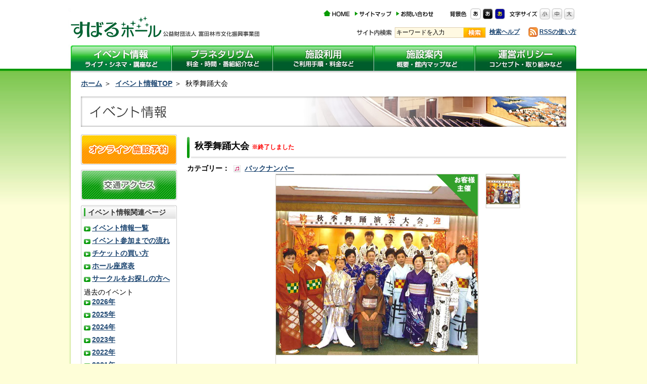

--- FILE ---
content_type: text/html; charset=UTF-8
request_url: http://subaruhall.org/event/2584.html
body_size: 25287
content:
<!DOCTYPE html PUBLIC "-//W3C//DTD XHTML 1.0 Transitional//EN" "http://www.w3.org/TR/xhtml1/DTD/xhtml1-transitional.dtd">
<html xmlns="http://www.w3.org/1999/xhtml" lang="ja" xml:lang="ja" dir="ltr">
<head>
<meta http-equiv="Content-Type" content="text/html; charset=UTF-8" />
<meta http-equiv="X-UA-Compatible" content="IE=EmulateIE7" />
<title>秋季舞踊大会｜イベント情報｜プラネタリウムのある文化会館 すばるホール</title>
<meta name="Description" content="" />
<meta name="Keywords" content="" />
<!-- //site data -->
<meta http-equiv="content-language" content="ja" />
<meta http-equiv="content-style-type" content="text/css" />
<meta http-equiv="content-script-type" content="text/javascript" />
<meta name="author" content="" />
<meta name="copyright" content="" />
<!-- //common link -->
<link rel="stylesheet" type="text/css" href="/common/css/layout.css" media="screen, all" />
<link rel="stylesheet" type="text/css" href="/css/event_detail.css" media="screen, all" />







<link rel="alternate stylesheet" type="text/css" href="/common/css/white.css" title="white" />
<link rel="alternate stylesheet" type="text/css" href="/common/css/black.css" title="black" />
<link rel="alternate stylesheet" type="text/css" href="/common/css/blue.css" title="blue" />
<script type="text/javascript" src="/common/js/styleswitch.js"></script>
<script type="text/javascript" src="/common/js/rollover.js"></script>
<script type="text/javascript" src="/common/js/heightLine.js"></script>
<!-- //stylesheet -->
<!--[if IE 6]>
<script type="text/javascript" src="/common/js/DD_belatedPNG.js"></script>
<script type="text/javascript">
    var oldFixPng = DD_belatedPNG.fixPng;
    DD_belatedPNG.fixPng = function (el) {
        oldFixPng(el);
        if (el.vml && el.vml.image.fill.getAttribute("src").match(/_off\./)) {
            el.vml.image.shape.attachEvent('onmouseenter', function() {
                var image = el.vml.image.fill;
                image.setAttribute("src", image.getAttribute("src").replace("_off.", "_on."));
            });
            el.vml.image.shape.attachEvent('onmouseleave', function() {
                var image = el.vml.image.fill;
                image.setAttribute("src", image.getAttribute("src").replace("_on.", "_off."));
            });
        }
    };
    DD_belatedPNG.fix('img, .png');
</script>
<![endif]-->
<!-- //stylesheet -->
<script type="text/javascript" src="/common/js/jquery-1.7.1.min.js"></script>

<script type="text/javascript" src="/common/js/jquery-ui-personalized-1.5.2.packed.js"></script>
<script type="text/javascript" src="/common/js/sprinkle.js"></script>
<script type="text/javascript" src="/common/js/jquery.cookie.js"></script>
<script type="text/javascript" src="/common/js/jquery.fontsize.js"></script>
<script type="text/javascript" src="/common/js/jquery.carouFredSel-6.2.0-packed.js"></script>

<link rel='dns-prefetch' href='//s.w.org' />
<link rel="alternate" type="application/rss+xml" title="イベント情報 &raquo; 秋季舞踊大会 のコメントのフィード" href="http://subaruhall.org/event/2584.html/feed" />
		<script type="text/javascript">
			window._wpemojiSettings = {"baseUrl":"https:\/\/s.w.org\/images\/core\/emoji\/11\/72x72\/","ext":".png","svgUrl":"https:\/\/s.w.org\/images\/core\/emoji\/11\/svg\/","svgExt":".svg","source":{"concatemoji":"http:\/\/subaruhall.org\/event\/wp-includes\/js\/wp-emoji-release.min.js?ver=4.9.26"}};
			!function(e,a,t){var n,r,o,i=a.createElement("canvas"),p=i.getContext&&i.getContext("2d");function s(e,t){var a=String.fromCharCode;p.clearRect(0,0,i.width,i.height),p.fillText(a.apply(this,e),0,0);e=i.toDataURL();return p.clearRect(0,0,i.width,i.height),p.fillText(a.apply(this,t),0,0),e===i.toDataURL()}function c(e){var t=a.createElement("script");t.src=e,t.defer=t.type="text/javascript",a.getElementsByTagName("head")[0].appendChild(t)}for(o=Array("flag","emoji"),t.supports={everything:!0,everythingExceptFlag:!0},r=0;r<o.length;r++)t.supports[o[r]]=function(e){if(!p||!p.fillText)return!1;switch(p.textBaseline="top",p.font="600 32px Arial",e){case"flag":return s([55356,56826,55356,56819],[55356,56826,8203,55356,56819])?!1:!s([55356,57332,56128,56423,56128,56418,56128,56421,56128,56430,56128,56423,56128,56447],[55356,57332,8203,56128,56423,8203,56128,56418,8203,56128,56421,8203,56128,56430,8203,56128,56423,8203,56128,56447]);case"emoji":return!s([55358,56760,9792,65039],[55358,56760,8203,9792,65039])}return!1}(o[r]),t.supports.everything=t.supports.everything&&t.supports[o[r]],"flag"!==o[r]&&(t.supports.everythingExceptFlag=t.supports.everythingExceptFlag&&t.supports[o[r]]);t.supports.everythingExceptFlag=t.supports.everythingExceptFlag&&!t.supports.flag,t.DOMReady=!1,t.readyCallback=function(){t.DOMReady=!0},t.supports.everything||(n=function(){t.readyCallback()},a.addEventListener?(a.addEventListener("DOMContentLoaded",n,!1),e.addEventListener("load",n,!1)):(e.attachEvent("onload",n),a.attachEvent("onreadystatechange",function(){"complete"===a.readyState&&t.readyCallback()})),(n=t.source||{}).concatemoji?c(n.concatemoji):n.wpemoji&&n.twemoji&&(c(n.twemoji),c(n.wpemoji)))}(window,document,window._wpemojiSettings);
		</script>
		<style type="text/css">
img.wp-smiley,
img.emoji {
	display: inline !important;
	border: none !important;
	box-shadow: none !important;
	height: 1em !important;
	width: 1em !important;
	margin: 0 .07em !important;
	vertical-align: -0.1em !important;
	background: none !important;
	padding: 0 !important;
}
</style>
<link rel='stylesheet' id='events-manager-css'  href='http://subaruhall.org/event/wp-content/plugins/events-manager/includes/css/events_manager.css?ver=5.95' type='text/css' media='all' />
<script type='text/javascript' src='http://subaruhall.org/event/wp-includes/js/jquery/jquery.js?ver=1.12.4'></script>
<script type='text/javascript' src='http://subaruhall.org/event/wp-includes/js/jquery/jquery-migrate.min.js?ver=1.4.1'></script>
<script type='text/javascript' src='http://subaruhall.org/event/wp-includes/js/jquery/ui/core.min.js?ver=1.11.4'></script>
<script type='text/javascript' src='http://subaruhall.org/event/wp-includes/js/jquery/ui/widget.min.js?ver=1.11.4'></script>
<script type='text/javascript' src='http://subaruhall.org/event/wp-includes/js/jquery/ui/position.min.js?ver=1.11.4'></script>
<script type='text/javascript' src='http://subaruhall.org/event/wp-includes/js/jquery/ui/mouse.min.js?ver=1.11.4'></script>
<script type='text/javascript' src='http://subaruhall.org/event/wp-includes/js/jquery/ui/sortable.min.js?ver=1.11.4'></script>
<script type='text/javascript' src='http://subaruhall.org/event/wp-includes/js/jquery/ui/datepicker.min.js?ver=1.11.4'></script>
<script type='text/javascript'>
jQuery(document).ready(function(jQuery){jQuery.datepicker.setDefaults({"closeText":"\u9589\u3058\u308b","currentText":"\u4eca\u65e5","monthNames":["1\u6708","2\u6708","3\u6708","4\u6708","5\u6708","6\u6708","7\u6708","8\u6708","9\u6708","10\u6708","11\u6708","12\u6708"],"monthNamesShort":["1\u6708","2\u6708","3\u6708","4\u6708","5\u6708","6\u6708","7\u6708","8\u6708","9\u6708","10\u6708","11\u6708","12\u6708"],"nextText":"\u6b21","prevText":"\u524d","dayNames":["\u65e5\u66dc\u65e5","\u6708\u66dc\u65e5","\u706b\u66dc\u65e5","\u6c34\u66dc\u65e5","\u6728\u66dc\u65e5","\u91d1\u66dc\u65e5","\u571f\u66dc\u65e5"],"dayNamesShort":["\u65e5","\u6708","\u706b","\u6c34","\u6728","\u91d1","\u571f"],"dayNamesMin":["\u65e5","\u6708","\u706b","\u6c34","\u6728","\u91d1","\u571f"],"dateFormat":"yy\u5e74mm\u6708d\u65e5","firstDay":0,"isRTL":false});});
</script>
<script type='text/javascript' src='http://subaruhall.org/event/wp-includes/js/jquery/ui/menu.min.js?ver=1.11.4'></script>
<script type='text/javascript' src='http://subaruhall.org/event/wp-includes/js/wp-a11y.min.js?ver=4.9.26'></script>
<script type='text/javascript'>
/* <![CDATA[ */
var uiAutocompleteL10n = {"noResults":"\u898b\u3064\u304b\u308a\u307e\u305b\u3093\u3067\u3057\u305f\u3002","oneResult":"1\u4ef6\u306e\u7d50\u679c\u304c\u898b\u3064\u304b\u308a\u307e\u3057\u305f\u3002\u4e0a\u4e0b\u30ad\u30fc\u3092\u4f7f\u3063\u3066\u64cd\u4f5c\u3067\u304d\u307e\u3059\u3002","manyResults":"%d\u4ef6\u306e\u7d50\u679c\u304c\u898b\u3064\u304b\u308a\u307e\u3057\u305f\u3002\u4e0a\u4e0b\u30ad\u30fc\u3092\u4f7f\u3063\u3066\u64cd\u4f5c\u3067\u304d\u307e\u3059\u3002","itemSelected":"\u9805\u76ee\u3092\u9078\u629e\u3057\u307e\u3057\u305f\u3002"};
/* ]]> */
</script>
<script type='text/javascript' src='http://subaruhall.org/event/wp-includes/js/jquery/ui/autocomplete.min.js?ver=1.11.4'></script>
<script type='text/javascript' src='http://subaruhall.org/event/wp-includes/js/jquery/ui/resizable.min.js?ver=1.11.4'></script>
<script type='text/javascript' src='http://subaruhall.org/event/wp-includes/js/jquery/ui/draggable.min.js?ver=1.11.4'></script>
<script type='text/javascript' src='http://subaruhall.org/event/wp-includes/js/jquery/ui/button.min.js?ver=1.11.4'></script>
<script type='text/javascript' src='http://subaruhall.org/event/wp-includes/js/jquery/ui/dialog.min.js?ver=1.11.4'></script>
<script type='text/javascript'>
/* <![CDATA[ */
var EM = {"ajaxurl":"http:\/\/subaruhall.org\/event\/wp-admin\/admin-ajax.php","locationajaxurl":"http:\/\/subaruhall.org\/event\/wp-admin\/admin-ajax.php?action=locations_search","firstDay":"0","locale":"ja","dateFormat":"yy\/mm\/dd","ui_css":"http:\/\/subaruhall.org\/event\/wp-content\/plugins\/events-manager\/includes\/css\/jquery-ui.min.css","show24hours":"1","is_ssl":"","bookingInProgress":"\u4e88\u7d04\u7533\u8fbc\u307f\u304c\u884c\u308f\u308c\u308b\u307e\u3067\u304a\u5f85\u3061\u304f\u3060\u3055\u3044\u3002","tickets_save":"\u30c1\u30b1\u30c3\u30c8\u3092\u4fdd\u5b58","bookingajaxurl":"http:\/\/subaruhall.org\/event\/wp-admin\/admin-ajax.php","bookings_export_save":"\u4e88\u7d04\u60c5\u5831\u306e\u30a8\u30af\u30b9\u30dd\u30fc\u30c8","bookings_settings_save":"\u8a2d\u5b9a\u3092\u4fdd\u5b58","booking_delete":"\u672c\u5f53\u306b\u524a\u9664\u3057\u307e\u3059\u304b ?","booking_offset":"30","bb_full":"\u58f2\u308a\u5207\u308c\u307e\u3057\u305f","bb_book":"\u4e88\u7d04\u3057\u307e\u3059","bb_booking":"\u4e88\u7d04\u4e2d\u30fb\u30fb\u30fb","bb_booked":"\u30a4\u30d9\u30f3\u30c8\u4f5c\u6210\u304c\u6c7a\u5b9a\u3055\u308c\u307e\u3057\u305f","bb_error":"\u30a4\u30d9\u30f3\u30c8\u4f5c\u6210\u30a8\u30e9\u30fc\u3067\u3059\u3002\u518d\u8a66\u884c\u3057\u307e\u3059\u304b\uff1f","bb_cancel":"\u30ad\u30e3\u30f3\u30bb\u30eb","bb_canceling":"\u30ad\u30e3\u30f3\u30bb\u30eb\u4e2d\u30fb\u30fb\u30fb","bb_cancelled":"\u30ad\u30e3\u30f3\u30bb\u30eb\u3055\u308c\u3066\u3044\u308b","bb_cancel_error":"\u30ad\u30e3\u30f3\u30bb\u30eb\u3057\u307e\u3057\u305f\u30a8\u30e9\u30fc\u3067\u3059\u3002\u518d\u8a66\u884c\u3057\u307e\u3059\u304b\uff1f","txt_search":"\u691c\u7d22","txt_searching":"\u691c\u7d22\u4e2d...","txt_loading":"\u8aad\u307f\u8fbc\u307f\u4e2d..."};
/* ]]> */
</script>
<script type='text/javascript' src='http://subaruhall.org/event/wp-content/plugins/events-manager/includes/js/events-manager.js?ver=5.95'></script>
<link rel='https://api.w.org/' href='http://subaruhall.org/event/wp-json/' />
<link rel="EditURI" type="application/rsd+xml" title="RSD" href="http://subaruhall.org/event/xmlrpc.php?rsd" />
<link rel="wlwmanifest" type="application/wlwmanifest+xml" href="http://subaruhall.org/event/wp-includes/wlwmanifest.xml" /> 
<link rel='prev' title='求人・求職情報フェア' href='http://subaruhall.org/event/2579.html' />
<link rel='next' title='舞来人Vol.5' href='http://subaruhall.org/event/2596.html' />
<meta name="generator" content="WordPress 4.9.26" />
<link rel="canonical" href="http://subaruhall.org/event/2584.html" />
<link rel='shortlink' href='http://subaruhall.org/event/?p=2584' />
<link rel="alternate" type="application/json+oembed" href="http://subaruhall.org/event/wp-json/oembed/1.0/embed?url=http%3A%2F%2Fsubaruhall.org%2Fevent%2F2584.html" />
<link rel="alternate" type="text/xml+oembed" href="http://subaruhall.org/event/wp-json/oembed/1.0/embed?url=http%3A%2F%2Fsubaruhall.org%2Fevent%2F2584.html&#038;format=xml" />
</head>

<body>
<div id="wrap">
<div id="container">

	<div id="header">
		<h1 id="logo"><a href="/"><img src="/common/images/logo.gif" width="182" height="63" alt="すばるホール" /></a></h1>
		<p class="htxt"><img src="/common/images/htxt.gif" width="190" height="20" alt="公益財団法人 富田林市文化振興事業団" /></p>
		<ul class="hnavi">
			<li><a href="/" class="alpha"><img src="/common/images/hnavi_btn.gif" width="52" height="20" alt="HOME" /></a></li>
			<li><a href="/info/sitemap.html" class="alpha"><img src="/common/images/hnavi_btn2.gif" width="72" height="20" alt="サイトマップ" /></a></li>
			<li><a href="/contact/" class="alpha"><img src="/common/images/hnavi_btn4.gif" width="73" height="20" alt="お問い合わせ" /></a></li>
		</ul>
		<dl class="bgColor">
			<dt><img src="/common/images/bgcolor_txt.gif" width="33" height="23" alt="背景色" /></dt>
			<dd><a href="javascript:chooseStyle('white', 7)" class="alpha"><img src="/common/images/bgcolor_white.gif" width="22" height="23" alt="背景色白" /></a></dd>
			<dd><a href="javascript:chooseStyle('black', 7)" class="alpha"><img src="/common/images/bgcolor_black.gif" width="22" height="23" alt="背景色黒" /></a></dd>
			<dd><a href="javascript:chooseStyle('blue', 7)" class="alpha"><img src="/common/images/bgcolor_blue.gif" width="22" height="23" alt="背景色青" /></a></dd>
		</dl>
		<dl class="letter">
			<dt><img src="/common/images/letter_txt.gif" width="55" height="23" alt="文字サイズ" /></dt>
			<dd class="letter_btn"><a href="javascript:void(0);" class="alpha"><img src="/common/images/btnS.gif" width="22" height="23" alt="小" /></a></dd>
			<dd class="letter_btn"><a href="javascript:void(0);" class="alpha"><img src="/common/images/btnM.gif" width="22" height="23" alt="中" /></a></dd>
			<dd class="letter_btn"><a href="javascript:void(0);" class="alpha"><img src="/common/images/btnL.gif" width="22" height="23" alt="大" /></a></dd>
		</dl>
		<p class="rss"><a href="/info/rss.html">RSSの使い方</a></p>
		<div class="search">
			<form name="form_site_search" method="get" action="http://www.google.co.jp/search">
				<p class="tit"><img src="/common/images/search_txt.gif" width="69" height="21" alt="サイト内検索" /></p>
				<dl>
					<dt>
						<input type="text" name="q" size="20" maxlength="255" value="キーワードを入力" id="text" onclick="this.value=''"/>
						<input type="hidden" name="as_sitesearch" value="subaruhall.org" />
						<input type="hidden" name="ie" value="UTF-8" />
						<input type="hidden" name="oe" value="UTF-8" />
					</dt>
					<dd>
						<input type="image" src="/common/images/search_btn.gif" name="btnG" value="検索" id="submit"  alt="検索" />
                <!--
                <a href="#" class="alpha"><img src="/common/images/search_btn.gif" width="43" height="19" alt="検索" /></a>
                -->
                			</dd>
				</dl>
				<p class="links"><a href="/info/search-help.html">検索ヘルプ</a></p>
			</form>
		</div>
		<ul id="navi">
			<li><a href="/event/"><img src="/common/images/navi_btn_on.jpg" width="200" height="50" alt="イベント情報 ライブ・シネマ・講座など" /></a></li>
			<li><a href="/planetarium/"><img src="/common/images/navi_btn2_off.jpg" width="199" height="50" alt="プラネタリウム 料金・時間・番組紹介など" /></a></li>
			<li><a href="/hall/"><img src="/common/images/navi_btn3_off.jpg" width="200" height="50" alt="施設利用 ご利用手順・料金など" /></a></li>
			<li><a href="/floor/"><img src="/common/images/navi_btn4_off.jpg" width="200" height="50" alt="施設案内 交通・概要・館内マップなど" /></a></li>
			<li><a href="/policy/"><img src="/common/images/navi_btn5_off.jpg" width="201" height="50" alt="運営ポリシー コンセプト・取り組みなど" /></a></li>
		</ul>
	<!--//#header--></div>	
	<div id="mainBody">
		<ul id="path">
			<li><a href="/">ホーム</a>&nbsp;&#65310;&nbsp;</li>
			<li><a href="/event/">イベント情報TOP</a>&nbsp;&#65310;&nbsp;</li>
            <!--
			<li><a href="2013年">2013年</a>&nbsp;&#65310;&nbsp;</li>
            -->
			<li>秋季舞踊大会</li>
		</ul>
        <h1><img src="/images/event/h1.jpg" width="960" height="60" alt="イベント情報" /></h1>
		<div class="mainContent">
			<div class="detailBox">
				<p class="title">
				秋季舞踊大会                                				<!----><span style="color:#F00; font-size:12px;">※終了しました</span><br />
                </p>
				<dl>
					<dt>カテゴリー：</dt>
					<dd>
                        <ul class="post_categories">
                                                    <li>
                                <a href="./category.php?cid=14">バックナンバー</a>
                            </li>
                                                </ul>
                    </dd>


 
				</dl>


<div class="cont">
<script type="text/javascript">
function resizeImage(width, height){
    $("#photo").attr("width", width).attr("height", height);
}
</script>
						<p class="img">
                            	<img src="http://subaruhall.org/event/files/2013/07/buyo.jpg" width="400" height="400" alt="秋季舞踊大会画像" id="photo" />
        </p>
	
		<ul class="img2">
			
								<li>
                                <img src="http://subaruhall.org/event/files/2013/07/buyo.jpg" width="66" height="66" alt="秋季舞踊大会画像" onclick="MM_swapImage('photo','','http://subaruhall.org/event/files/2013/07/buyo.jpg',0);resizeImage(400, 400);" /></li>
				                       

						
			
					
		
				
		
				
	</ul>
</div>
</div>
			<div class="detailBox3">
<p>
</p>
                
                
				<p class="title" style="margin-top:20px;">詳細</p>

				<div class="cont">
                	<dl>
						<dt class="bg5">日時：</dt>
                        <dd>

　2013年10月22日(火)  <br /><p>13:30～14:50</p>                                                    </dd>
					</dl>
				</div>

				<div class="cont">
                	<dl>
						<dt class="bg6">会場：</dt>
						<dd><p>2F小ホール</p></dd>
					</dl>
				</div>

                


				


               
				

				
                
                                
				<div class="cont noline">
					<dl>
					  <dt class="bg7">&nbsp;</dt>
					  <dd class="bg-r"><p><strong>主催：社教ボランティア　日舞グループ　0721-29-8755</strong></p></dd>
					</dl>
				</div>
			</div>
			<div class="detailBox3">
            
            				<div class="cont">
					<dl>
						<dt class="bg2">料金：</dt>
						<dd><p>無料</p></dd>
					</dl>
				</div>
				<div class="cont noline">
					<dl>
				</div>

			</div>
		<!--//#mainContent--></div>
<div class="subContent">        
<p class="sbtn"><a href="https://www.task-asp.net/cu/eg/ykr272141.task" target="_blank"><img src="/common/images/sbtn_off.png" width="190" height="60" alt="オンライン施設予約" /></a></p>
<p class="sbtn"><a href="/info/access.html"><img src="/common/images/sban9_off.png" width="191" height="60" alt="オンライン施設予約" /></a></p>            <div class="sln">
			<div class="snavi png pt1">
				<div class="snaviInner png">
					<p class="stit png"><span>イベント情報関連ページ</span></p>
					<ul class="nobg">
						<li><a href="/event/">イベント情報一覧</a></li>
						<li><a href="/event/flow.html">イベント参加までの流れ</a></li>
						<li><a href="/event/buy.html">チケットの買い方</a></li>
						<li><a href="/event/hall.html">ホール座席表</a></li>
						<li><a href="/event/lesson">サークルをお探しの方へ</a></li>
						<p>過去のイベント</p>
		<li><a href="/event/backnumber.html?sy=2026">2026年</a></li>
		<li><a href="/event/backnumber.html?sy=2025">2025年</a></li>
		<li><a href="/event/backnumber.html?sy=2024">2024年</a></li>
		<li><a href="/event/backnumber.html?sy=2023">2023年</a></li>
		<li><a href="/event/backnumber.html?sy=2022">2022年</a></li>
		<li><a href="/event/backnumber.html?sy=2021">2021年</a></li>
		<li><a href="/event/backnumber.html?sy=2020">2020年</a></li>
		<li><a href="/event/backnumber.html?sy=2019">2019年</a></li>
		<li><a href="/event/backnumber.html?sy=2018">2018年</a></li>
		<li><a href="/event/backnumber.html?sy=2017">2017年</a></li>
		<li><a href="/event/backnumber.html?sy=2016">2016年</a></li>
		<li><a href="/event/backnumber.html?sy=2015">2015年</a></li>
		<li><a href="/event/backnumber.html?sy=2014">2014年</a></li>
		<li><a href="/event/backnumber.html?sy=2013">2013年</a></li>
		<li><a href="/event/backnumber.html?sy=2012">2012年</a></li>
		<li><a href="/event/backnumber.html?sy=2011">2011年</a></li>
					</ul>
				</div>
			</div>
			</div>
<div class="snavi png">
	<div class="snaviInner png">
		<ul class="pt0">
			<li><a href="/info/profile.html">すばるホールの<br />プロフィール</a></li>
			<li><a href="/info/character.html">すばるホールの<br />キャラクター</a></li>
			<li><a href="/floor/">フロアガイド</a></li>
			<li><a href="/planetarium/">プラネタリウム</a></li>
			<li><a href="/info/index.html">すばるホールからの<br>お知らせ</a></li>
			<li><a href="/report/">すばるくんのブログ（公式）</a></li>
		</ul>
	</div>
</div>
            <!--
			<p class="sban"><a href="#" target="_blank"><img src="/common/images/sban_off.png" width="190" height="60" alt="みんなでつくるすばるホール" /></a></p>
            -->
			<p class="sban"><a href="/info/index.html"><img src="/common/images/sban8_off.png" width="191" height="60" alt="すばるNEWS" /></a></p>
			<p class="sban"><a href="/tomonokai/" target="_blank"><img src="/common/images/sban2_off.png" width="190" height="60" alt="すばる友の会" /></a></p>
			<p class="sban"><a href="/event/evening" target="_blank"><img src="/common/images/sban3_off.png" width="190" height="60" alt="すばるイブニングコンサート" /></a></p>
			<!--
				<p class="sban"><a href="/event/show/onecoincinema" target="_blank"><img src="/common/images/sban4_off.png" width="190" height="60" alt="すばるワンコインシネマ" /></a></p>
			-->


<!--//#subContent--></div>	
	
	<!--//#mainBody--></div>
	<p class="gotop"><a href="#wrap"><img src="/common/images/gotop_off.png" width="160" height="27" alt="ページの最初に戻る" /></a></p>
<!--//#container --></div>
<!--//#wrap --></div>
<div id="footer">
	<div id="finner">
		<ul>
			<li class="top"><a href="/info/access.html">住所・地図</a></li>
			<li><a href="/info/think.html">サイトの考え方</a></li>
			<li><a href="/faq/index.html">よくある質問</a></li>
			<li><a href="/info/privacy.html">個人情報の取り扱い</a></li>
			<li><a href="/contact/">お問い合わせ</a></li>
			<li class="rbord"><a href="/info/copyright.html">著作権・免責・ホームページ管理者</a></li>
		</ul>
		<ul class="last">
			<li class="top"><a href="/info/link.html">リンク集</a></li>
			<li><a href="/policy/about.html">富田林市文化振興事業団の概要</a></li>
			<!--<li><a href="/info/hp.html">ホームページ管理者</a></li>-->
			<li><a href="/info/netorderlaw.html">特定商取引法に基づく表示</a></li>
			<li><a href="/twitter.html">ツイッター運営ポリシー</a></li>
			<!--<li><a href="/info/feedback.html">ホームページへのご意見</a></li>-->
		</ul>
		<p class="flogo"><a href="http://www.city.tondabayashi.osaka.jp/" class="alpha" target="_blank"><img src="/common/images/flogo.gif" width="88" height="31" alt="富田林市役所" /></a></p>
		<address>公益財団法人　富田林市文化振興事業団<br />
〒584－0084　大阪府富田林市桜ケ丘町2番8号（すばるホール内）<br />
Tel.0721－25ー0222　Fax.0721－25－0550 (番号間違いにご注意ください)<br />
受付時間／9:00～17:30</address>
    </div>
	<div class="copyright">
		<p>Copyright(C) Tondabayashi City Cultural Promotion Agency. All Rights Reserved.</p>
	</div>
<!--//#footer --></div>
<script type="text/javascript">
var _gaq = _gaq || [];
_gaq.push(['_setAccount', 'UA-39751031-1']);
_gaq.push(['_trackPageview']);
(function() {
var ga = document.createElement('script'); ga.type = 'text/javascript';
ga.async = true;
ga.src = ('https:' == document.location.protocol ? 'https://ssl' :
'http://www') + '.google-analytics.com/ga.js';
var s = document.getElementsByTagName('script')[0];
s.parentNode.insertBefore(ga, s);
})();
</script>
</body>
</html>

--- FILE ---
content_type: text/css
request_url: http://subaruhall.org/common/css/layout.css
body_size: 12607
content:
@charset "utf-8";
/*
==================================================

    CSS File Name - layout.css
    Last-updated: 2010-05-14
	
    +1: Formatting Reset
    +2: Redefine
	+3: Float, Clear, Align Set, Valign Set
	+4: body
	+5: #wrap
	+6: #container
	+7: #header
	+8: #mainBody
	+9: #footer

==================================================
*/


/*--------------------------------------------------
+1: Formatting Reset
==================================================*/
html,
body,
h1,
h2,
h3,
h4,
h5,
h6,
hr,
div,
p,
pre,
address,
blockquote,
ul,
ol,
dl,
dt,
dd,
form,
fieldset {
	display: block;
	margin: 0;
	padding: 0;
}
strong,
em {
	font-weight: bold;
}
ol,
ul {
	list-style-type: none;
}
h1,
h2,
h3,
h4,
h5,
h6 {
	font-size: 1em;
	font-weight: normal;
}
address,
em {
	font-style: normal;
}
img {
	border: none;
	vertical-align: bottom;
}
table,
thead,
tbody,
tfoot,
tr,
th,
td,
caption,
col,
colgroup {
	text-align: inherit;
	line-height: inherit;
	font-size: 100%;
}
table {
	border-collapse: collapse;
	border-spacing: 0;
}
thead {
	display: table-header-group;
}
tbody {
	display: table-row-group;
}
tfoot {
	display: table-footer-group;
}
tr {
	display: table-row;
}
th,
td {
	display: table-cell;
}
caption {
	display: table-caption;
}
col {
	display: table-column;
}
colgroup {
	display: table-column-group;
}
input,
select,
textarea,
button {
	font-size: inherit;
	line-height: inherit;
}
button {
	cursor: pointer;
}


/*----------------------------------------------------------------------*/
/*html {
	overflow-x: visible;
}*/
/*--------------------------------------------------
+2: Redefine
==================================================*/
a {
	text-decoration:underline;
	font-weight:bold;
	color:#1e4772;
}

a:link {
	text-decoration:underline;
	font-weight:bold;
}

a:visited {
	text-decoration:underline;
	font-weight:bold;
}

a:hover {
	text-decoration:none;
	font-weight:bold;
}

a:active {
	text-decoration:underline;
	font-weight:bold;
}


/* clearfix
-------------------------------------------------*/

.clearfix:after {
    content: "."; 
    display: block; 
    height: 0; 
    clear: both; 
    visibility: hidden;
}

.clearfix {display: inline-block;}/*IE7用*/

/* Hides from IE-mac \*/
* html .clearfix { height:1%;}
.clearfix { display:block;}
/* End hide from IE-mac */

/* alpha
-------------------------------------------------*/
a.alpha:hover img {  
	opacity:0.8;  
	filter: alpha(opacity=80);  
	-ms-filter: "alpha( opacity=80 )";  
	background: #fff;  
} 

/*--------------------------------------------------
+3: Float, Clear, Align Set, Valign Set
==================================================*/
.clear {
	font-size: 1px;
	height: 1px;
	clear: both;
}
.left{
	float:left;
	display:inline;
}

.right{
	float:right;
	display:inline;
}
.alignCenter {
	text-align: center;
}
.alignLeft {
	text-align: left;
}
.alignRight {
	text-align: right;
}
.valignTop {
	vertical-align: top;
}
.valignMiddle {
	vertical-align: middle;
}
.valignBottom {
	vertical-align: bottom;
}
/*----------------------------------------------------------------------*/
/*--------------------------------------------------
+4: body
==================================================*/
/* Font-size Setting

80%  = 10px	    |	130% = 16px	|	180% = 22px
90%  = 11px(*)	|	140% = 17px	|	190% = 23px
100% = 12px     |	150% = 18px	|	200% = 24px
105% = 13px	    |	160% = 19px	|	210% = 25px
115% = 14px	    |	165% = 20px	|	215% = 26px
125% = 15px	    |	175% = 21px	| 
/* font 
---------------------------------------------------*/

body {
	color: #000;
	font-family:'ＭＳ Ｐゴシック','MS PGothic','ヒラギノ角ゴ Pro W3','Hiragino Kaku Gothic Pro','メイリオ',Meiryo,sans-serif;
	font-size: 14px;
	line-height:1.5;
	background:url(../images/bg_body.jpg) repeat-x left top #fefed8;
}
/*--------------------------------------------------
+5: #wrap
==================================================*/
div#wrap {
	width:1010px;
	margin:0 auto;
	background:url(../images/bg_white_wrap.jpg) repeat-y left top;
}
/*--------------------------------------------------
+6: #container
==================================================*/

div#container{
	width:1000px;
	padding:0 5px;
	margin:0 auto;
	background:url(../images/bg_white_container.jpg) no-repeat left top;
}
/*----------------------------------------------------------------------*/

/*--------------------------------------------------
+7: #header
==================================================*/
div#header {
	width:1000px;
	height:140px;
	margin:0 auto;
	position:relative;
	background-color:#fff;
}
div#header #logo {
	position:absolute;
	top:14px;
	left:0px;
}
div#header .htxt {
	position:absolute;
	top:57px;
	left:183px;
}
div#header ul.hnavi {
	position:absolute;
	top:17px;
	left:500px;/*407*/
	line-height:normal;
}
div#header ul.hnavi li {
	float:left;
	padding-right:10px;
}
div#header dl.bgColor {
	position:absolute;
	top:16px;
	left:750px;
	line-height:normal;
}
div#header dl.bgColor dt {
	float:left;
	padding-right:7px;
}
div#header dl.bgColor dd {
	float:left;
	padding-right:2px;
}
div#header dl.letter {
	position:absolute;
	top:16px;
	left:868px;
	line-height:normal;
}
div#header dl.letter dt {
	padding-right:4px;
	float:left;
}
div#header dl.letter dd {
	padding-right:2px;
	float:left;
}
div#header .rss {
	position:absolute;
	top:53px;
	right:0px;
}
div#header .rss a {
	background:url(../images/rss.gif) no-repeat left;
	display:block;
	padding:1px 0 1px 22px;
	font-size:12px;
}
div#header .search {
	position:absolute;
	top:54px;
	left:566px;
	font-size:12px;
}
div#header .search .tit {
	float:left;
	padding-right:6px;
}
div#header .search dl {
	width:178px;
	height:19px;
	border:1px solid #DECEB1;
	float:left;
	background-color:#FFF9E2;
}
div#header .search dl dt {
	float:left;
}
div#header .search dl dt input {
	width:130px;
	height:15px;
	background:none;
	border:none;
}
div#header .search dl dd {
	float:right;
	width:43px;
	height:19px;
	background-color:#FFF;
}
div#header .search .links {
	float:left;
	padding-left:7px;
}
div#header .search .links a {
	color:#1e4772;
}
div#header ul#navi {
	position:absolute;
	top:90px;
	left:0px;
}
div#header ul#navi li {
	float:left;
}
/*----------------------------------------------------------------------*/
/*--------------------------------------------------
+8: #mainBody
==================================================*/

div#mainBody {
	width:960px;
	margin:0 auto;
	clear:both;
	overflow:hidden;
	padding:0 20px 45px 20px;
}
div#mainBody h1 {
	padding-bottom:15px;
}
ul#path {
	width:960px;
	overflow:hidden;
	clear:both;
	padding:15px 0;
}
ul#path li {
	display:inline;
}
div.mainContent {
	width:750px;
	float:right;
}
div.subContent {
	width:190px;
	float:left;
}
div.subContent .sbtn {
	padding:0 0 10px 0;
}
div.subContent .sln {
	width:190px;
	background:url(../images/ln.gif) repeat-x left bottom;
	clear:both;
	padding:0 0 5px 0;
	margin-bottom:15px;
}
div.subContent .snavi {
	width:190px;
	background:url(../images/sbg_top.png) no-repeat left top;
	clear:both;
	padding:10px 0 0 0;
	border-bottom:#CCC 1px solid;
	margin-bottom:10px;
}
div.subContent .snavi.pt1 {
	padding-top:3px;
}
div.subContent .snavi .stit {
	width:182px;
	margin:-2px auto 2px auto;
	font-weight:bold;
	background:url(../images/stit_bg.png) no-repeat left top;
	padding:5px 0 6px 4px;
	line-height:1;
	color:#333;
}
div.subContent .snavi .stit span {
	border-left:#34AC35 3px solid;
	padding:0 0 0 5px;
	line-height:1;
	vertical-align:middle;
}
div.subContent .snavi .stit.bg2 {
	background:url(../images/stit_bg2.png) no-repeat left top;
	color:#FFF;
}
div.subContent .snavi .stit.bg2 span {
	border-left:#FFF 3px solid;
}
div.subContent .snaviInner {
	width:188px;
	background:url(../images/sbg_mid.png) repeat-y left top;
	padding:1px 1px 0 1px;
}
div.subContent .snavi ul.pt0 {
	padding-top:0px;
}
div.subContent .snavi ul {
	width:180px;
	padding:8px 3px 1px 5px;
	background:url(../images/ln.gif) repeat-x left bottom;
}
div.subContent .snavi ul.nobg {
	background:none;
}
div.subContent .snavi ul li {
	background:url(../images/arrow_left.png) no-repeat left 5px;
	_background:url(../images/arrow_left.gif) no-repeat left 5px;
	padding:0 0 8px 16px;
	font-weight:bold;
	line-height:1.2;
}
div.subContent .snavi ul.slink {
	width:182px;
	padding:8px 3px 1px 3px;
}
div.subContent .snavi ul.slink li {
	padding:0 0 8px 30px;
}
div.subContent .snavi ul.slink li.li01 {
	background:url(../images/ico.png) no-repeat left top;
}
div.subContent .snavi ul.slink li.li02 {
	background:url(../images/ico2.png) no-repeat left top;
}
div.subContent .snavi ul.slink li.li03 {
	background:url(../images/ico3.png) no-repeat left top;
}
div.subContent .snavi ul.slink li.li04 {
	background:url(../images/ico4.png) no-repeat left top;
}
div.subContent .snavi ul.slink li.li05 {
	background:url(../images/ico5.png) no-repeat left top;
}
div.subContent .snavi ul.slink li.li06 {
	background:url(../images/ico6.png) no-repeat left top;
}
div.subContent .snavi ul.slink li.li07 {
	background:url(../images/ico7.png) no-repeat left top;
}
div.subContent .snavi ul.slink li.li08 {
	background:url(../images/ico8.png) no-repeat left top;
}
div.subContent .snavi ul.slink li.li09 {
	background:url(../images/ico9.png) no-repeat left top;
}
div.subContent .snavi ul.slink li.nobg2 {
	background:none;
	padding:0 0 0 22px;
}
div.subContent .snavi ul.slink ul {
	background:none;
	width:160px;
	padding:0;
}
div.subContent .snavi ul.slink ul li {
	padding-bottom:10px;
}
div.subContent .snavi ul.pb6 {
	padding-bottom:6px;
}
div.subContent .sban {
	padding:0 0 10px 0;
}

/* menu1box */
.menu1box {
	width:960px;
	margin:0 auto;
	position:relative;
	clear:both;
	padding:26px 0 15px 0;
	line-height:normal;
}
.tabnav  {
	width:960px;
	height:27px;
	clear:both;
	position:absolute;
	top:0px;
	left:0px;
	z-index:9999;
}
.tabnav li {
	float:left;
	padding:0 1px 0 0;
}
.tabnav li a.li01, .tabnav li a.li01:active {
	display:block;
	width:245px;
	height:27px;
	background:url(../images/tnavi_btn_off.png) no-repeat left top;
	_background:url(../images/tnavi_btn_off.gif) no-repeat left top;
}
.tabnav li a.li02, .tabnav li a.li02:active {
	display:block;
	width:243px;
	height:27px;
	background:url(../images/tnavi_btn2_off.png) no-repeat left top;
	_background:url(../images/tnavi_btn2_off.gif) no-repeat left top;
}
.tabnav li a span {
	display:none;
	overflow:hidden;
	visibility:hidden;
}
.tabnav li a:visited {
	text-decoration:none;
}
.tabnav li a.li01:hover, .tabnav li.ui-tabs-selected a.li01 {
	background:url(../images/tnavi_btn_on.png) no-repeat left top;
	_background:url(../images/tnavi_btn_on.gif) no-repeat left top;
}
.tabnav li a.li02:hover, .tabnav li.ui-tabs-selected a.li02{
	background:url(../images/tnavi_btn2_on.png) no-repeat left top;
	_background:url(../images/tnavi_btn2_on.gif) no-repeat left top;
}
.vidselector li a.li01 {
	background:url(../images/tnavi_btn_on.png) no-repeat left top;
	_background:url(../images/tnavi_btn_on.gif) no-repeat left top;
}
.tabdiv {
	width:958px;
	border:#D4D0C8 1px solid;
	overflow:hidden;
	clear:both;
	padding:10px 0 0 0;
}
.tabdiv ul {
	width:954px;
	overflow:hidden;
	clear:both;
	padding:0 0 10px 0;
}
.tabdiv ul li {
	float:left;
	padding:0 0 0 8px;
}
.tabdiv ul.ul2 li.pl8 {
	padding-left:8px;
}
.tabdiv ul.ul2 li {
	padding:0 0 0 13px;
}
.ui-tabs-hide {
	display: none;
}				
.fvid {
	margin-bottom: 5px;
}		
.vidselector li a.li01 {
	background:url(../images/tnavi_btn_on.png) no-repeat left top;
}

.gotop {
	text-align:right;
	clear:both;
	padding-right:20px;
}
/*----------------------------------------------------------------------*/
/*--------------------------------------------------
+9: #footer
==================================================*/
div#footer {
	width:100%;
	background:url(../images/bg_footer.jpg) repeat-x left top #FFF;
	margin:0 auto;
	clear:both;
	min-width:1010px;
}
div#finner {
	width:1000px;
	margin:0 auto;
	padding:18px 0 0 0;
}
div#finner ul {
	padding-top:2px;
}
div#finner ul.last {
	padding-bottom:16px;
	border-bottom:1px dotted #666;
}
div#finner ul li {
	display:inline;
	border-left:1px solid #666;
	padding:0 8px;
}
div#finner ul li.rbord {
	border-right:1px solid #666;
}
div#finner ul li a {
	color:#1e4772;
}
div#finner ul li.top {
	border-left:none;
	padding-left:0;
}
div#finner .flogo {
	float:right;
	padding:20px 20px 0 0;
}
div#finner address {
	padding:20px 0 18px 0;
	color:#333;
}
div.copyright {
	width:100%;
	background-color:#039905;
}
div.copyright p {
	width:1000px;
	margin:0 auto;
	color:#FFF;
	padding:4px 0 3px 0;
}

--- FILE ---
content_type: text/css
request_url: http://subaruhall.org/css/event_detail.css
body_size: 5027
content:
@charset "utf-8";
/* div.detailBox */
div.detailBox {
	width:750px;
	overflow:hidden;
	clear:both;
	padding:0 0 40px 0;
}
div.detailBox .title {
	font-size:18px;
	font-weight:bold;
	background:url(../images/event/detail/title_bg.gif) no-repeat left bottom;
	padding:10px 0 10px 15px;
	margin-bottom:10px;
}
div.detailBox dl {
	float:left;
	overflow:hidden;
	display:inline;
}
div.detailBox dl dt {
	float:left;
	font-weight:bold;
	padding:0 8px 0 0;
}
div.detailBox dl dd {
	float:left;
	padding:0 10px 0 0;
}
div.detailBox dl dd a {
	background:url(../images/event/detail/ico.gif) no-repeat left;
	padding:0 0 0 22px;
	display:block;
}
div.detailBox dl dd a.bg2 {
	background:url(../images/event/detail/ico2.gif) no-repeat left;
}
div.detailBox dl dd a.bg3 {
	background:url(../images/event/detail/ico3.gif) no-repeat left;
}
div.detailBox dl dd a.bg4 {
	background:url(../images/event/detail/ico4.gif) no-repeat left;
}
div.detailBox dl dd a.bg5 {
	background:url(../images/event/detail/ico5.gif) no-repeat left;
}
div.detailBox ul.btn {
	width:750px;
	overflow:hidden;
	clear:both;
	padding:12px 0 41px 0;
}
div.detailBox ul.btn li {
	float:left;
}
div.detailBox ul.btn li.img {
	padding:0 31px 0 42px;
}
div.detailBox ul.btn li.img2 {
	padding:0 0px 0 5px;
}
div.detailBox .cont {
	width:484px;
	overflow:hidden;
	clear:both;
	float:left;
	padding:0 0 0 175px;
}
div.detailBox .cont .img {
	border:1px solid #d4d0c8;
	float:left;
}
div.detailBox .cont ul.img2 {
	width:68px;
	overflow:hidden;
	float:right;
}
div.detailBox .cont ul.img2 li {
	margin-bottom:9px;
	border:1px solid #d4d0c8;
	cursor:pointer;
}
/* div.detailBox2 */
div.detailBox2 {
	width:750px;
	overflow:hidden;
	clear:both;
	padding:0 0 15px 0;
}
div.detailBox2 .title {
	background:url(../images/event/detail/bg.jpg) no-repeat left;
	color:#ffffff;
	font-weight:bold;
	width:743px;
	padding:2px 0 2px 7px;
	line-height:1.6;
}
div.detailBox2 .txt {
	padding:5px 0 38px 0;
}
div.detailBox2 .cont {
	width:750px;
	overflow:hidden;
	clear:both;
	border-bottom:1px dotted #666666;
	padding:19px 0 20px 0;
}
div.detailBox2 .cont.noline {
	border:none;
}
div.detailBox2 .cont .txt2 {
	width:715px;
	background:url(../images/event/detail/ico10.gif) no-repeat left;
	padding:3px 0 3px 35px;
	overflow:hidden;
}
div.detailBox2 .cont .txt2 span {
	font-weight:bold;
	padding:0 5px 0 0;
	display:block;
	float:left;
}
div.detailBox2 .cont .txt2.bg2 {
	background:url(../images/event/detail/ico11.gif) no-repeat left;
}
div.detailBox2 .cont .txt2.bg3 {
	background:url(../images/event/detail/ico12.gif) no-repeat left;
}
div.detailBox2 .cont .txt2.bg4 {
	background:url(../images/event/detail/ico14.gif) no-repeat left;
}
div.detailBox2 .cont .txt2.bg5 {
	background:url(../images/event/detail/ico15.gif) no-repeat left;
}
div.detailBox2 .cont .txt2 a.bg {
	background:url(../images/event/detail/ico13.gif) no-repeat right;
	padding:0 28px 0 0;
	display:block;
	float:left;
}
div.detailBox2 .cont .img {
	padding:11px 0 0 0;
	float:left;
	clear:both;
}
div.detailBox2 .cont .txt3 {
	padding:10px 0 0 35px;
}
div.detailBox2 .cont .txt3 span {
	font-weight:bold;
}
/* div.detailBox3 */
div.detailBox3 {
	width:750px;
	overflow:hidden;
	clear:both;
}
div.detailBox3 .title {
	background:url(../images/event/detail/bg.jpg) no-repeat left;
	color:#ffffff;
	font-weight:bold;
	width:743px;
	padding:2px 0 2px 7px;
	line-height:1.6;
}
div.detailBox3 .cont {
	width:750px;
	overflow:hidden;
	border-bottom:1px dotted #666666;
	padding:18px 0 18px 0;
}
div.detailBox3 .cont.noline {
	border-bottom:none;
}
div.detailBox3 .cont dl {
	width:750px;
	overflow:hidden;
	clear:both;
}
div.detailBox3 .cont dl dt {
	background:url(../images/event/detail/ico16.gif) no-repeat left;
	font-weight:bold;
	padding:3px 0 3px 35px;
	float:left;
}
div.detailBox3 .cont dl dt.maxwi {
	width:370px;
}
div.detailBox3 .cont dl dt.wit {
	width:105px;
}
div.detailBox3 .cont dl dd {
	display:inline-block;
	padding:5px 0 0 0;
	line-height:1.2;
	width:610px;
	_float:left;
}
div.detailBox3 .cont dl dt.bg2 {
	background:url(../images/event/detail/ico17.gif) no-repeat left;
}
div.detailBox3 .cont dl dt.bg3 {
	background:url(../images/event/detail/ico18.gif) no-repeat left;
}
div.detailBox3 .cont dl dt.bg4 {
	background:url(../images/event/detail/ico19.gif) no-repeat left;
}
div.detailBox3 .cont dl dd.lright {
	float:right;
	padding:0px;
	width:191px;
}
div.detailBox3 table {
	width:460px;
	border:1px solid #999999;
	color:#333333;
	margin:18px 0 15px 0;
}
div.detailBox3 table tr th {
	vertical-align:middle;
	text-align:left;
	font-weight:normal;
	border:1px solid #999999;
	background:#f2f1ee;
	padding:3px 0 3px 8px;
	width:310px;
}
div.detailBox3 table tr td {
	vertical-align:middle;
	text-align:left;
	border:1px solid #999999;
	padding:3px 0 3px 15px;
	background:#ffffff;
}
div.detailBox3 table tr th.fw {
	font-weight:bold;
}
div.detailBox3 table tr td.fw {
	font-weight:bold;
}
div.detailBox3 p.txt4 {
	line-height:1.4;
}

.event_cat img{
	padding-left: 5px;
	padding-bottom: 5px;
}

--- FILE ---
content_type: application/javascript
request_url: http://subaruhall.org/common/js/sprinkle.js
body_size: 66
content:
$(document).ready(function() {
	$('#tabvanilla > ul').tabs();
});


--- FILE ---
content_type: application/javascript
request_url: http://subaruhall.org/common/js/heightLine.js
body_size: 4222
content:
/*--------------------------------------------------------------------------*
 *  
 *  heightLine JavaScript Library beta4
 *  
 *  MIT-style license. 
 *  
 *  2007 Kazuma Nishihata 
 *  http://www.webcreativepark.net
 *  
 *--------------------------------------------------------------------------*/
new function () {

	function heightLine() {

		this.className = "heightLine";
		this.parentClassName = "heightLineParent"
		reg = new RegExp(this.className + "-([a-zA-Z0-9-_]+)", "i");
		objCN = new Array();
		var objAll = document.getElementsByTagName ? document.getElementsByTagName("*") : document.all;
		for (var i = 0; i < objAll.length; i++) {
			var eltClass = objAll[i].className.split(/\s+/);
			for (var j = 0; j < eltClass.length; j++) {
				if (eltClass[j] == this.className) {
					if (!objCN["main CN"]) objCN["main CN"] = new Array();
					objCN["main CN"].push(objAll[i]);
					break;
				} else if (eltClass[j] == this.parentClassName) {
					if (!objCN["parent CN"]) objCN["parent CN"] = new Array();
					objCN["parent CN"].push(objAll[i]);
					break;
				} else if (eltClass[j].match(reg)) {
					var OCN = eltClass[j].match(reg)
					if (!objCN[OCN]) objCN[OCN] = new Array();
					objCN[OCN].push(objAll[i]);
					break;
				}
			}
		}

		//check font size
		var e = document.createElement("div");
		var s = document.createTextNode("S");
		e.appendChild(s);
		e.style.visibility = "hidden"
		e.style.position = "absolute"
		e.style.top = "0"
		document.body.appendChild(e);
		var defHeight = e.offsetHeight;

		changeBoxSize = function () {
			for (var key in objCN) {
				if (objCN.hasOwnProperty(key)) {
					//parent type
					if (key == "parent CN") {
						for (var i = 0; i < objCN[key].length; i++) {
							var max_height = 0;
							var CCN = objCN[key][i].childNodes;
							for (var j = 0; j < CCN.length; j++) {
								if (CCN[j] && CCN[j].nodeType == 1) {
									CCN[j].style.height = "auto";
									max_height = max_height > CCN[j].offsetHeight ? max_height : CCN[j].offsetHeight;
								}
							}
							for (var j = 0; j < CCN.length; j++) {
								if (CCN[j].style) {
									var stylea = CCN[j].currentStyle || document.defaultView.getComputedStyle(CCN[j], '');
									var newheight = max_height;
									if (stylea.paddingTop) newheight -= stylea.paddingTop.replace("px", "");
									if (stylea.paddingBottom) newheight -= stylea.paddingBottom.replace("px", "");
									if (stylea.borderTopWidth && stylea.borderTopWidth != "medium") newheight -= stylea.borderTopWidth.replace("px", "");
									if (stylea.borderBottomWidth && stylea.borderBottomWidth != "medium") newheight -= stylea.borderBottomWidth.replace("px", "");
									CCN[j].style.height = newheight + "px";
								}
							}
						}
					} else {
						var max_height = 0;
						for (var i = 0; i < objCN[key].length; i++) {
							objCN[key][i].style.height = "auto";
							max_height = max_height > objCN[key][i].offsetHeight ? max_height : objCN[key][i].offsetHeight;
						}
						for (var i = 0; i < objCN[key].length; i++) {
							if (objCN[key][i].style) {
								var stylea = objCN[key][i].currentStyle || document.defaultView.getComputedStyle(objCN[key][i], '');
								var newheight = max_height;
								if (stylea.paddingTop) newheight -= stylea.paddingTop.replace("px", "");
								if (stylea.paddingBottom) newheight -= stylea.paddingBottom.replace("px", "");
								if (stylea.borderTopWidth && stylea.borderTopWidth != "medium") newheight -= stylea.borderTopWidth.replace("px", "")
								if (stylea.borderBottomWidth && stylea.borderBottomWidth != "medium") newheight -= stylea.borderBottomWidth.replace("px", "");
								objCN[key][i].style.height = newheight + "px";
							}
						}
					}
				}
			}
		}

		// checkBoxSize = function () {
		// 	if (defHeight != e.offsetHeight) {
		// 		changeBoxSize();
		// 		defHeight = e.offsetHeight;
		// 	}
		// }
		changeBoxSize();
		changeBoxSize();
		// setInterval(checkBoxSize,1000)
		window.onresize = changeBoxSize;
	}

	function addEvent(elm, listener, fn) {
		try {
			elm.addEventListener(listener, fn, false);
		} catch (e) {
			elm.attachEvent("on" + listener, fn);
		}
	}
	addEvent(window, "load", heightLine);
}